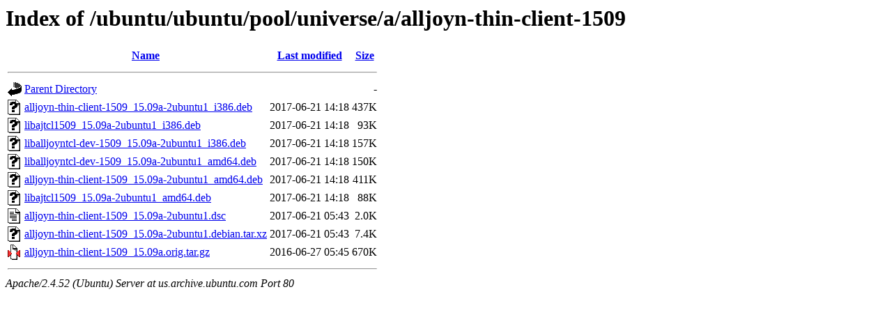

--- FILE ---
content_type: text/html;charset=UTF-8
request_url: http://us.archive.ubuntu.com/ubuntu/ubuntu/pool/universe/a/alljoyn-thin-client-1509/?C=M;O=D
body_size: 671
content:
<!DOCTYPE HTML PUBLIC "-//W3C//DTD HTML 3.2 Final//EN">
<html>
 <head>
  <title>Index of /ubuntu/ubuntu/pool/universe/a/alljoyn-thin-client-1509</title>
 </head>
 <body>
<h1>Index of /ubuntu/ubuntu/pool/universe/a/alljoyn-thin-client-1509</h1>
  <table>
   <tr><th valign="top"><img src="/icons/blank.gif" alt="[ICO]"></th><th><a href="?C=N;O=A">Name</a></th><th><a href="?C=M;O=A">Last modified</a></th><th><a href="?C=S;O=A">Size</a></th></tr>
   <tr><th colspan="4"><hr></th></tr>
<tr><td valign="top"><img src="/icons/back.gif" alt="[PARENTDIR]"></td><td><a href="/ubuntu/ubuntu/pool/universe/a/">Parent Directory</a></td><td>&nbsp;</td><td align="right">  - </td></tr>
<tr><td valign="top"><img src="/icons/unknown.gif" alt="[   ]"></td><td><a href="alljoyn-thin-client-1509_15.09a-2ubuntu1_i386.deb">alljoyn-thin-client-1509_15.09a-2ubuntu1_i386.deb</a></td><td align="right">2017-06-21 14:18  </td><td align="right">437K</td></tr>
<tr><td valign="top"><img src="/icons/unknown.gif" alt="[   ]"></td><td><a href="libajtcl1509_15.09a-2ubuntu1_i386.deb">libajtcl1509_15.09a-2ubuntu1_i386.deb</a></td><td align="right">2017-06-21 14:18  </td><td align="right"> 93K</td></tr>
<tr><td valign="top"><img src="/icons/unknown.gif" alt="[   ]"></td><td><a href="liballjoyntcl-dev-1509_15.09a-2ubuntu1_i386.deb">liballjoyntcl-dev-1509_15.09a-2ubuntu1_i386.deb</a></td><td align="right">2017-06-21 14:18  </td><td align="right">157K</td></tr>
<tr><td valign="top"><img src="/icons/unknown.gif" alt="[   ]"></td><td><a href="liballjoyntcl-dev-1509_15.09a-2ubuntu1_amd64.deb">liballjoyntcl-dev-1509_15.09a-2ubuntu1_amd64.deb</a></td><td align="right">2017-06-21 14:18  </td><td align="right">150K</td></tr>
<tr><td valign="top"><img src="/icons/unknown.gif" alt="[   ]"></td><td><a href="alljoyn-thin-client-1509_15.09a-2ubuntu1_amd64.deb">alljoyn-thin-client-1509_15.09a-2ubuntu1_amd64.deb</a></td><td align="right">2017-06-21 14:18  </td><td align="right">411K</td></tr>
<tr><td valign="top"><img src="/icons/unknown.gif" alt="[   ]"></td><td><a href="libajtcl1509_15.09a-2ubuntu1_amd64.deb">libajtcl1509_15.09a-2ubuntu1_amd64.deb</a></td><td align="right">2017-06-21 14:18  </td><td align="right"> 88K</td></tr>
<tr><td valign="top"><img src="/icons/text.gif" alt="[TXT]"></td><td><a href="alljoyn-thin-client-1509_15.09a-2ubuntu1.dsc">alljoyn-thin-client-1509_15.09a-2ubuntu1.dsc</a></td><td align="right">2017-06-21 05:43  </td><td align="right">2.0K</td></tr>
<tr><td valign="top"><img src="/icons/unknown.gif" alt="[   ]"></td><td><a href="alljoyn-thin-client-1509_15.09a-2ubuntu1.debian.tar.xz">alljoyn-thin-client-1509_15.09a-2ubuntu1.debian.tar.xz</a></td><td align="right">2017-06-21 05:43  </td><td align="right">7.4K</td></tr>
<tr><td valign="top"><img src="/icons/compressed.gif" alt="[   ]"></td><td><a href="alljoyn-thin-client-1509_15.09a.orig.tar.gz">alljoyn-thin-client-1509_15.09a.orig.tar.gz</a></td><td align="right">2016-06-27 05:45  </td><td align="right">670K</td></tr>
   <tr><th colspan="4"><hr></th></tr>
</table>
<address>Apache/2.4.52 (Ubuntu) Server at us.archive.ubuntu.com Port 80</address>
</body></html>
